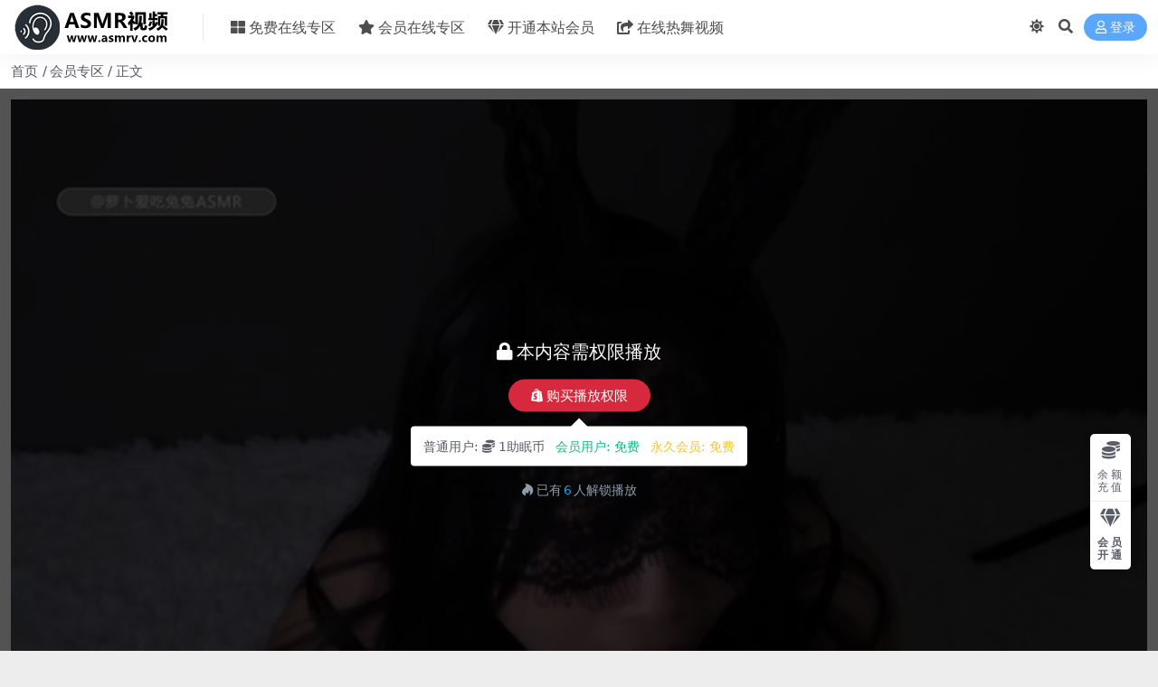

--- FILE ---
content_type: text/html; charset=UTF-8
request_url: https://www.asmrv.com/2142.html
body_size: 9497
content:
<!DOCTYPE html>
<html lang="zh-Hans" data-bs-theme="light">
<head>
	<meta http-equiv="Content-Type" content="text/html; charset=UTF-8">
	<meta name="viewport" content="width=device-width, initial-scale=1">
	<link rel="profile" href="https://gmpg.org/xfn/11">
	<title>[在线ASMR]ASMR萝卜爱吃兔兔 舔耳福利7 &#8211; ASMR视频网</title>
<meta name='robots' content='max-image-preview:large' />
<meta name="keywords" content="会员专区,福利ASMR,">
<link href="https://www.asmrv.com/static/favicon.ico" rel="icon">
<style id='wp-img-auto-sizes-contain-inline-css'>
img:is([sizes=auto i],[sizes^="auto," i]){contain-intrinsic-size:3000px 1500px}
/*# sourceURL=wp-img-auto-sizes-contain-inline-css */
</style>
<style id='wp-block-library-inline-css'>
:root{--wp-block-synced-color:#7a00df;--wp-block-synced-color--rgb:122,0,223;--wp-bound-block-color:var(--wp-block-synced-color);--wp-editor-canvas-background:#ddd;--wp-admin-theme-color:#007cba;--wp-admin-theme-color--rgb:0,124,186;--wp-admin-theme-color-darker-10:#006ba1;--wp-admin-theme-color-darker-10--rgb:0,107,160.5;--wp-admin-theme-color-darker-20:#005a87;--wp-admin-theme-color-darker-20--rgb:0,90,135;--wp-admin-border-width-focus:2px}@media (min-resolution:192dpi){:root{--wp-admin-border-width-focus:1.5px}}.wp-element-button{cursor:pointer}:root .has-very-light-gray-background-color{background-color:#eee}:root .has-very-dark-gray-background-color{background-color:#313131}:root .has-very-light-gray-color{color:#eee}:root .has-very-dark-gray-color{color:#313131}:root .has-vivid-green-cyan-to-vivid-cyan-blue-gradient-background{background:linear-gradient(135deg,#00d084,#0693e3)}:root .has-purple-crush-gradient-background{background:linear-gradient(135deg,#34e2e4,#4721fb 50%,#ab1dfe)}:root .has-hazy-dawn-gradient-background{background:linear-gradient(135deg,#faaca8,#dad0ec)}:root .has-subdued-olive-gradient-background{background:linear-gradient(135deg,#fafae1,#67a671)}:root .has-atomic-cream-gradient-background{background:linear-gradient(135deg,#fdd79a,#004a59)}:root .has-nightshade-gradient-background{background:linear-gradient(135deg,#330968,#31cdcf)}:root .has-midnight-gradient-background{background:linear-gradient(135deg,#020381,#2874fc)}:root{--wp--preset--font-size--normal:16px;--wp--preset--font-size--huge:42px}.has-regular-font-size{font-size:1em}.has-larger-font-size{font-size:2.625em}.has-normal-font-size{font-size:var(--wp--preset--font-size--normal)}.has-huge-font-size{font-size:var(--wp--preset--font-size--huge)}.has-text-align-center{text-align:center}.has-text-align-left{text-align:left}.has-text-align-right{text-align:right}.has-fit-text{white-space:nowrap!important}#end-resizable-editor-section{display:none}.aligncenter{clear:both}.items-justified-left{justify-content:flex-start}.items-justified-center{justify-content:center}.items-justified-right{justify-content:flex-end}.items-justified-space-between{justify-content:space-between}.screen-reader-text{border:0;clip-path:inset(50%);height:1px;margin:-1px;overflow:hidden;padding:0;position:absolute;width:1px;word-wrap:normal!important}.screen-reader-text:focus{background-color:#ddd;clip-path:none;color:#444;display:block;font-size:1em;height:auto;left:5px;line-height:normal;padding:15px 23px 14px;text-decoration:none;top:5px;width:auto;z-index:100000}html :where(.has-border-color){border-style:solid}html :where([style*=border-top-color]){border-top-style:solid}html :where([style*=border-right-color]){border-right-style:solid}html :where([style*=border-bottom-color]){border-bottom-style:solid}html :where([style*=border-left-color]){border-left-style:solid}html :where([style*=border-width]){border-style:solid}html :where([style*=border-top-width]){border-top-style:solid}html :where([style*=border-right-width]){border-right-style:solid}html :where([style*=border-bottom-width]){border-bottom-style:solid}html :where([style*=border-left-width]){border-left-style:solid}html :where(img[class*=wp-image-]){height:auto;max-width:100%}:where(figure){margin:0 0 1em}html :where(.is-position-sticky){--wp-admin--admin-bar--position-offset:var(--wp-admin--admin-bar--height,0px)}@media screen and (max-width:600px){html :where(.is-position-sticky){--wp-admin--admin-bar--position-offset:0px}}

/*# sourceURL=wp-block-library-inline-css */
</style>
<link rel='stylesheet' id='csf-fa5-css' href='//cdnjs.cloudflare.com/ajax/libs/font-awesome/5.15.4/css/all.min.css?ver=5.15.4' media='all' />
<link rel='stylesheet' id='csf-fa5-v4-shims-css' href='//cdnjs.cloudflare.com/ajax/libs/font-awesome/5.15.4/css/v4-shims.min.css?ver=5.15.4' media='all' />
<link rel='stylesheet' id='main-css' href='https://www.asmrv.com/wp-content/themes/ripro-v5/assets/css/main.min.css?ver=9.4' media='all' />
<link rel='stylesheet' id='video-css-css' href='//cdnjs.cloudflare.com/ajax/libs/video.js/8.0.4/video-js.min.css?ver=8.0.4' media='all' />
<script src="//cdnjs.cloudflare.com/ajax/libs/jquery/3.6.0/jquery.min.js?ver=3.6.0" id="jquery-js"></script>
<link rel="canonical" href="https://www.asmrv.com/2142.html" />
<link rel='shortlink' href='https://www.asmrv.com/?p=2142' />
<style type="text/css">
@media (min-width: 1200px){ .container-xl, .container-lg, .container-md, .container-sm, .container { max-width: 1500px; } }.justify-content-center .col {
width: 50%;
}
.justify-content-center .col:nth-child(3) {
width: 100%;
}
.g-md-4 .col {
width: 100%;
}
.single-format-video .ri-popup .ri-popup-body .ri-popup-content .pay-select-box #epay_alipay{display: none;}
.single-format-video .ri-popup .ri-popup-body .ri-popup-content .pay-select-box #epay_weixin{display: none;}
.single-format-video .ri-popup .ri-popup-body .ri-popup-content .pay-select-box #paypal{display: none;}
.single-format-video .ri-popup .ri-popup-body .ri-popup-content .pay-select-box #trc20_usdt_pay{display: none;}
#ri_home_cmspost_widget-2 .section-title{display:none;}
.notify-desc{text-align: center;}
.post-item .entry-desc, .post-item .entry-title {margin: unset;-webkit-line-clamp: 2;}
.entry-copyright{text-align: center;}
.video-hero-container .col-lg-9{width: 100%;}
.video-hero-container .col-lg-3{display:none;}
.archive-hero-bg{background-image: unset !important;}
.p-3{text-align: center;}
.site-footer p{margin: 0;}
.uc-page .mb-4{text-align: center;}
.py-5 .fa-info-circle:before {display:none;}
.list-group-numbered>.list-group-item::before {display:none;}
.list-group-item p{margin-top: revert-layer;}

.avatar-xs { display: none !important;}
#ri_home_catpost_widget-11 .row .col .entry-media{
    -webkit-filter: blur(6px);
    -moz-filter: blur(6px);
    -ms-filter: blur(6px);
    filter: blur(6px);
}
.category-3 .posts-warp .col .entry-media{
    -webkit-filter: blur(3px);
    -moz-filter: blur(3px);
    -ms-filter: blur(3px);
    filter: blur(3px);
}
.tag .posts-warp .col .entry-media{
    -webkit-filter: blur(3px);
    -moz-filter: blur(3px);
    -ms-filter: blur(3px);
    filter: blur(3px);
}


@media (max-width: 480px){
.justify-content-center .col {
width: 100%;
}
.cms-post-warp{.cms-right-itme{display:none;}}
#ri_home_catpost_widget-4 .container .row .col:nth-last-child(2) {display:none;}
#ri_home_catpost_widget-4 .container .row .col:nth-last-child(1) {display:none;}
#ri_home_catpost_widget-11 .container .row .col:nth-last-child(4) {display:none;}
#ri_home_catpost_widget-11 .container .row .col:nth-last-child(3) {display:none;}
#ri_home_catpost_widget-11 .container .row .col:nth-last-child(2) {display:none;}
#ri_home_catpost_widget-11 .container .row .col:nth-last-child(1) {display:none;}
.entry-copyright {font-size: .8rem;}
}
</style><style type="text/css">.heading{width:1助眠币;}.heading{width:0.N折;}.heading{width:6个;}</style></head>

<body class="wp-singular post-template-default single single-post postid-2142 single-format-video wp-theme-ripro-v5">


<header class="site-header">

    <div class="container"> <!-- container-fluid px-lg-5 -->
	    <div class="navbar">
	      <!-- logo -->
	      <div class="logo-wrapper">
<a rel="nofollow noopener noreferrer" href="https://www.asmrv.com/"><img class="logo regular" data-light="https://www.asmrv.com/static/logo.png" data-dark="https://www.asmrv.com/static/logo.png" src="https://www.asmrv.com/static/logo.png" alt="ASMR视频网"></a></div>

	      <div class="sep"></div>
	      
	      <nav class="main-menu d-none d-lg-block">
	        <ul id="header-navbar" class="nav-list"><li class="menu-item"><a href="https://www.asmrv.com/free?orderby=rand"><i class="fas fa-th-large me-1"></i>免费在线专区</a></li>
<li class="menu-item"><a href="https://www.asmrv.com/vip?orderby=rand"><i class="fas fa-star me-1"></i>会员在线专区</a></li>
<li class="menu-item"><a target="_blank" href="https://www.asmrv.com/vip-prices/"><i class="fas fa-gem me-1"></i>开通本站会员</a></li>
<li class="menu-item"><a target="_blank" href="https://www.rewuv.com/"><i class="fas fa-share-square me-1"></i>在线热舞视频</a></li>
</ul>	      </nav>
	      
	      <div class="actions">
	        

	<span class="action-btn toggle-color" rel="nofollow noopener noreferrer">
		<span title="亮色模式" data-mod="light" class=" show"><i class="fas fa-sun"></i></span>
		<span title="深色模式" data-mod="dark" class=""><i class="fas fa-moon"></i></span>
	</span>

	<span class="action-btn toggle-search" rel="nofollow noopener noreferrer" title="站内搜索"><i class="fas fa-search"></i></span>




	<a class="action-btn login-btn btn-sm btn" rel="nofollow noopener noreferrer" href="https://www.asmrv.com/login?redirect_to=https%3A%2F%2Fwww.asmrv.com%2F2142.html"><i class="far fa-user me-1"></i>登录</a>


	        <div class="burger d-flex d-lg-none"><i class="fas fa-bars"></i></div>
	      </div>

	      	      <div class="navbar-search">
<div class="search-form">
    <form method="get" action="https://www.asmrv.com/">
        
        <div class="search-fields">
          <input type="text" class="" placeholder="输入关键词 回车..." autocomplete="off" value="" name="s" required="required">
          <button title="点击搜索" type="submit"><i class="fas fa-search"></i></button>
      </div>
  </form>
</div>
</div>
		  	      
	    </div>
    </div>

</header>

<div class="header-gap"></div>


<!-- **************** MAIN CONTENT START **************** -->
<main>
	
<div class="container-full bg-white">
	<nav class="container d-none d-md-flex py-2" aria-label="breadcrumb">
		<ol class="breadcrumb mb-0"><li class=""><a href="https://www.asmrv.com">首页</a></li><li><a href="https://www.asmrv.com/vip">会员专区</a></li><li class="active">正文</li></ol>	</nav>
</div>



<div class="archive-hero video-hero text-center">
    <div class="archive-hero-bg lazy" data-bg="https://12580.gifjia.cc/public/videos/6251d07fe8e0d94222cac8fc/730.jpg"></div>
        <div class="container video-hero-container">

	        	<div class="row g-0">

	        		<div class="col-lg-9 col-12">
		            	<div class="ri-video-warp">
													<!-- 购买区域STAR -->
							<div class="ri-video-view">
								<div class="video-buy-warp">
									

																			<div class="buy-title"><i class="fas fa-lock me-1"></i>本内容需权限播放</div>
										<div class="buy-btns">
										  <button class="btn btn-danger px-4 rounded-pill js-pay-action" data-id="2142" data-type="1" data-info=""><i class="fab fa-shopify me-1"></i>购买播放权限</button>
										</div>

										<div class="buy-desc">

											<ul class="prices-info">
											<li class="price-item no">普通用户: <span><i class="fas fas fa-coins me-1"></i>1助眠币</span></li><li class="price-item vip">会员用户: <span>免费</span></li><li class="price-item boosvip">永久会员: <span>免费</span></li>											</ul>

										</div>

										<div class="buy-count"><i class="fab fa-hotjar me-1"></i>已有<span>6</span>人解锁播放</div>									
									
								</div>
								<video class="video-js vjs-16-9" poster="https://12580.gifjia.cc/public/videos/6251d07fe8e0d94222cac8fc/730.jpg" data-setup="{}"></video>
							</div>

							<!-- 购买区域END -->
							
												</div>
					</div>

					<div class="col-lg-3 col-12">
						<div class="ri-video-list">

							<div class="video-title">
																	<i class="fas fa-lock me-1"></i>
																<span class="title-span">[在线ASMR]ASMR萝卜爱吃兔兔 舔耳福利7-第1集</span>
								<p class="title-count">(共1集)</p>
							</div>

													</div>

					</div>

	        	</div>

        </div>
</div>


<script>
jQuery(function($) {
	var video_data = [{"title":"[\u5728\u7ebfASMR]ASMR\u841d\u535c\u7231\u5403\u5154\u5154 \u8214\u8033\u798f\u52297-\u7b2c1\u96c6","src":"","img":"https:\/\/12580.gifjia.cc\/public\/videos\/6251d07fe8e0d94222cac8fc\/730.jpg","type":"application\/x-mpegURL"}];
	ri.heroVideoJs(video_data);
});
</script>

<div class="container mt-2 mt-sm-4">
	<div class="row g-2 g-md-3 g-lg-4">

		<div class="content-wrapper col-md-12 col-lg-9" data-sticky-content>
			<div class="card">

									<div class="article-header">
						<h1 class="post-title mb-2 mb-lg-3">[在线ASMR]ASMR萝卜爱吃兔兔 舔耳福利7</h1>						<div class="article-meta">
							
	<span class="meta-cat-dot"><i class="far fa-folder me-1"></i><a href="https://www.asmrv.com/vip">会员专区</a> <a href="https://www.asmrv.com/vip/flasmr">福利ASMR</a></span>






	<span class="meta-edit"></span></span>
						</div>
					</div>
				
				
				
				
<article class="post-content post-2142 post type-post status-publish format-video hentry category-vip category-flasmr post_format-post-format-video" >
	<p><img decoding="async" class="aligncenter" src="https://12580.gifjia.cc/public/videos/6251d07fe8e0d94222cac8fc/730.jpg" alt="[在线ASMR]ASMR萝卜爱吃兔兔 舔耳福利7"></p>

	<div class="entry-copyright">
	<i class="fas fa-info-circle me-1"></i><a style="color:#fd7e14">内容来源于网络引用，侵权请联系本站删除。</a><br><br>
<b style="color: #5cb85c">本站为绿色助眠型网站，如发现内容有存在违规，</b><br>
<b style="color: #5cb85c">欢迎提交相关邮件留言，本站将在第一时间删除！</b><br><br>
若遇到视频加载失败请更换浏览器或您的网络，<br>
手机推荐Alook浏览器，电脑推荐Chrome浏览器！</div>
</article>




<div class="entry-social">

	<div class="row mt-2 mt-lg-3">
		
		<div class="col">
					</div>

		<div class="col-auto">
			
			
						<a class="btn btn-sm btn-success-soft post-fav-btn" href="javascript:void(0);" data-is="1"><i class="far fa-star me-1"></i></i>收藏</a>
			
						<a class="btn btn-sm btn-danger-soft post-like-btn" href="javascript:void(0);" data-text="已点赞"><i class="far fa-heart me-1"></i>点赞(<span class="count">0</span>)</a>
			
		</div>
	</div>

</div>
			</div>
			
			

<div class="entry-navigation">
    <div class="row g-3">
                <div class="col-lg-6 col-12">
            <a class="entry-page-prev" href="https://www.asmrv.com/2971.html" title="[在线ASMR][斗鱼宛妹wm]火箭定制福利 女仆磨豆浆">
                <div class="entry-page-icon"><i class="fas fa-arrow-left"></i></div>
                <div class="entry-page-info">
                    <span class="d-block rnav">上一篇</span>
                    <div class="title">[在线ASMR][斗鱼宛妹wm]火箭定制福利 女仆磨豆浆</div>
                </div>
            </a>
        </div>
                        <div class="col-lg-6 col-12">
            <a class="entry-page-next" href="https://www.asmrv.com/903.html" title="[在线ASMR]ASMR肉淼淼 执事系列 执事的早起服务">
                <div class="entry-page-info">
                    <span class="d-block rnav">下一篇</span>
                    <div class="title">[在线ASMR]ASMR肉淼淼 执事系列 执事的早起服务</div>
                </div>
                <div class="entry-page-icon"><i class="fas fa-arrow-right"></i></div>
            </a>
        </div>
            </div>
</div>			
			
<div class="related-posts">
   <h2 class="related-posts-title"><i class="fab fa-hive me-1"></i>相关文章</h2>
   <div class="row g-2 g-md-3 row-cols-2 row-cols-md-3 row-cols-lg-4">
    

	<div class="col">
		<article class="post-item item-grid">

			<div class="tips-badge position-absolute top-0 start-0 z-1 m-2">
				
								<div class="badge bg-warning bg-opacity-75">VIP</div>
				
			</div>
			

<div class="entry-media ratio ratio-4x3">
	<a target="_blank" class="media-img lazy bg-cover bg-center" href="https://www.asmrv.com/6770.html" title="[在线ASMR][晚安yoyo]ASMR口腔音舔耳身心放缓舒适助眠视频集 31" data-bg="https://12580.gifjia.cc/public/videos/67ced2ff24adba5be96811c7/730.jpg">

					<div class="post-format-icon"><i class="fas fa-play"></i></div>
		
		<!-- 音视频缩略图 -->
		
	</a>
</div>			<div class="entry-wrapper">
									<div class="entry-cat-dot"><a href="https://www.asmrv.com/vip">会员专区</a> <a href="https://www.asmrv.com/vip/jxasmr">精选ASMR</a></div>
				
				<h2 class="entry-title">
					<a target="_blank" href="https://www.asmrv.com/6770.html" title="[在线ASMR][晚安yoyo]ASMR口腔音舔耳身心放缓舒适助眠视频集 31">[在线ASMR][晚安yoyo]ASMR口腔音舔耳身心放缓舒适助眠视频集 31</a>
				</h2>

				
							</div>
		</article>
	</div>



	<div class="col">
		<article class="post-item item-grid">

			<div class="tips-badge position-absolute top-0 start-0 z-1 m-2">
				
								<div class="badge bg-warning bg-opacity-75">VIP</div>
				
			</div>
			

<div class="entry-media ratio ratio-4x3">
	<a target="_blank" class="media-img lazy bg-cover bg-center" href="https://www.asmrv.com/2878.html" title="[在线ASMR][斗鱼白鹿姬]超火定制ASMR 伴你快乐入眠 10" data-bg="https://12580.gifjia.cc/public/videos/61e94daddb7add3f41598d88/730.jpg">

					<div class="post-format-icon"><i class="fas fa-play"></i></div>
		
		<!-- 音视频缩略图 -->
		
	</a>
</div>			<div class="entry-wrapper">
									<div class="entry-cat-dot"><a href="https://www.asmrv.com/vip">会员专区</a> <a href="https://www.asmrv.com/vip/dzasmr">定制ASMR</a></div>
				
				<h2 class="entry-title">
					<a target="_blank" href="https://www.asmrv.com/2878.html" title="[在线ASMR][斗鱼白鹿姬]超火定制ASMR 伴你快乐入眠 10">[在线ASMR][斗鱼白鹿姬]超火定制ASMR 伴你快乐入眠 10</a>
				</h2>

				
							</div>
		</article>
	</div>



	<div class="col">
		<article class="post-item item-grid">

			<div class="tips-badge position-absolute top-0 start-0 z-1 m-2">
				
								<div class="badge bg-warning bg-opacity-75">VIP</div>
				
			</div>
			

<div class="entry-media ratio ratio-4x3">
	<a target="_blank" class="media-img lazy bg-cover bg-center" href="https://www.asmrv.com/5957.html" title="[在线ASMR]ASMR-Sleep-Aid-Sound-Therapy-Dig-Ears" data-bg="https://12580.gifjia.cc/public/videos/6188ecce82076a2b470d6684/730.jpg">

					<div class="post-format-icon"><i class="fas fa-play"></i></div>
		
		<!-- 音视频缩略图 -->
		
	</a>
</div>			<div class="entry-wrapper">
									<div class="entry-cat-dot"><a href="https://www.asmrv.com/vip">会员专区</a> <a href="https://www.asmrv.com/vip/qtasmr">其他ASMR</a></div>
				
				<h2 class="entry-title">
					<a target="_blank" href="https://www.asmrv.com/5957.html" title="[在线ASMR]ASMR-Sleep-Aid-Sound-Therapy-Dig-Ears">[在线ASMR]ASMR-Sleep-Aid-Sound-Therapy-Dig-Ears</a>
				</h2>

				
							</div>
		</article>
	</div>



	<div class="col">
		<article class="post-item item-grid">

			<div class="tips-badge position-absolute top-0 start-0 z-1 m-2">
				
								<div class="badge bg-warning bg-opacity-75">VIP</div>
				
			</div>
			

<div class="entry-media ratio ratio-4x3">
	<a target="_blank" class="media-img lazy bg-cover bg-center" href="https://www.asmrv.com/5776.html" title="[在线ASMR]ASMR-EAR-EATING-WITH-GUM" data-bg="https://12580.gifjia.cc/public/videos/61ab11ecafc3c00b55b73983/730.jpg">

					<div class="post-format-icon"><i class="fas fa-play"></i></div>
		
		<!-- 音视频缩略图 -->
		
	</a>
</div>			<div class="entry-wrapper">
									<div class="entry-cat-dot"><a href="https://www.asmrv.com/vip">会员专区</a> <a href="https://www.asmrv.com/vip/qtasmr">其他ASMR</a></div>
				
				<h2 class="entry-title">
					<a target="_blank" href="https://www.asmrv.com/5776.html" title="[在线ASMR]ASMR-EAR-EATING-WITH-GUM">[在线ASMR]ASMR-EAR-EATING-WITH-GUM</a>
				</h2>

				
							</div>
		</article>
	</div>

    </div>
</div>

			
		</div>

		<div class="sidebar-wrapper col-md-12 col-lg-3 h-100" data-sticky>
			<div class="sidebar">
				<div id="ri_sidebar_posts_widget-2" class="widget sidebar-posts-list">
<h5 class="widget-title">推荐视频</h5>

<div class="row g-3 row-cols-1">
  
    <div class="col">
      <article class="post-item item-list">

        <div class="entry-media ratio ratio-3x2 col-auto">
          <a target="_blank" class="media-img lazy" href="https://www.asmrv.com/1442.html" title="[在线ASMR][晓晓小UP]红色连衣裙asmr会员频道" data-bg="https://12580.gifjia.cc/public/videos/61775384cbd5507034dcab63/730.jpg"></a>
        </div>

        <div class="entry-wrapper">
          <div class="entry-body">
            <h2 class="entry-title">
              <a target="_blank" href="https://www.asmrv.com/1442.html" title="[在线ASMR][晓晓小UP]红色连衣裙asmr会员频道">[在线ASMR][晓晓小UP]红色连衣裙asmr会员频道</a>
            </h2>
          </div>
        </div>

      </article>
    </div>

  
    <div class="col">
      <article class="post-item item-list">

        <div class="entry-media ratio ratio-3x2 col-auto">
          <a target="_blank" class="media-img lazy" href="https://www.asmrv.com/6450.html" title="[在线ASMR][Puffin]ASMR助眠视频合集 7" data-bg="https://12580.gifjia.cc/public/videos/64f5f0c6e709b9076c9549c4/730.jpg"></a>
        </div>

        <div class="entry-wrapper">
          <div class="entry-body">
            <h2 class="entry-title">
              <a target="_blank" href="https://www.asmrv.com/6450.html" title="[在线ASMR][Puffin]ASMR助眠视频合集 7">[在线ASMR][Puffin]ASMR助眠视频合集 7</a>
            </h2>
          </div>
        </div>

      </article>
    </div>

  
    <div class="col">
      <article class="post-item item-list">

        <div class="entry-media ratio ratio-3x2 col-auto">
          <a target="_blank" class="media-img lazy" href="https://www.asmrv.com/3416.html" title="[在线ASMR][柳婉音]ASMR-Ear-Massage&#8211;Ear-cleaning" data-bg="https://12580.gifjia.cc/public/videos/61ab11ecafc3c00b55b73971/730.jpg"></a>
        </div>

        <div class="entry-wrapper">
          <div class="entry-body">
            <h2 class="entry-title">
              <a target="_blank" href="https://www.asmrv.com/3416.html" title="[在线ASMR][柳婉音]ASMR-Ear-Massage&#8211;Ear-cleaning">[在线ASMR][柳婉音]ASMR-Ear-Massage&#8211;Ear-cleaning</a>
            </h2>
          </div>
        </div>

      </article>
    </div>

  
    <div class="col">
      <article class="post-item item-list">

        <div class="entry-media ratio ratio-3x2 col-auto">
          <a target="_blank" class="media-img lazy" href="https://www.asmrv.com/5643.html" title="[在线ASMR]ASMR-Oddly-Satisfying-Triggers-(No-Talking)" data-bg="https://12580.gifjia.cc/public/videos/61cd48c57332bb0b4e6b4f98/730.jpg"></a>
        </div>

        <div class="entry-wrapper">
          <div class="entry-body">
            <h2 class="entry-title">
              <a target="_blank" href="https://www.asmrv.com/5643.html" title="[在线ASMR]ASMR-Oddly-Satisfying-Triggers-(No-Talking)">[在线ASMR]ASMR-Oddly-Satisfying-Triggers-(No-Talking)</a>
            </h2>
          </div>
        </div>

      </article>
    </div>

  
    <div class="col">
      <article class="post-item item-list">

        <div class="entry-media ratio ratio-3x2 col-auto">
          <a target="_blank" class="media-img lazy" href="https://www.asmrv.com/6945.html" title="[在线ASMR][抖音灵儿]甜美声优ASMR搓麦摩擦舔耳丝袜高跟哄睡福利视频 31" data-bg="https://12580.gifjia.cc/public/videos/67ed636a6107b65bac56f997/730.jpg"></a>
        </div>

        <div class="entry-wrapper">
          <div class="entry-body">
            <h2 class="entry-title">
              <a target="_blank" href="https://www.asmrv.com/6945.html" title="[在线ASMR][抖音灵儿]甜美声优ASMR搓麦摩擦舔耳丝袜高跟哄睡福利视频 31">[在线ASMR][抖音灵儿]甜美声优ASMR搓麦摩擦舔耳丝袜高跟哄睡福利视频 31</a>
            </h2>
          </div>
        </div>

      </article>
    </div>

  
    <div class="col">
      <article class="post-item item-list">

        <div class="entry-media ratio ratio-3x2 col-auto">
          <a target="_blank" class="media-img lazy" href="https://www.asmrv.com/1805.html" title="[在线ASMR][ASMR精选]诱惑福利合集15" data-bg="https://12580.gifjia.cc/public/videos/61533d05f7031f486f410452/730.jpg"></a>
        </div>

        <div class="entry-wrapper">
          <div class="entry-body">
            <h2 class="entry-title">
              <a target="_blank" href="https://www.asmrv.com/1805.html" title="[在线ASMR][ASMR精选]诱惑福利合集15">[在线ASMR][ASMR精选]诱惑福利合集15</a>
            </h2>
          </div>
        </div>

      </article>
    </div>

  
    <div class="col">
      <article class="post-item item-list">

        <div class="entry-media ratio ratio-3x2 col-auto">
          <a target="_blank" class="media-img lazy" href="https://www.asmrv.com/4465.html" title="[在线ASMR][阿郁的小黑猫]经典ASMR助眠视频合集 18" data-bg="https://12580.gifjia.cc/public/videos/63a2ce4958c8fd73594a2d94/730.jpg"></a>
        </div>

        <div class="entry-wrapper">
          <div class="entry-body">
            <h2 class="entry-title">
              <a target="_blank" href="https://www.asmrv.com/4465.html" title="[在线ASMR][阿郁的小黑猫]经典ASMR助眠视频合集 18">[在线ASMR][阿郁的小黑猫]经典ASMR助眠视频合集 18</a>
            </h2>
          </div>
        </div>

      </article>
    </div>

  
    <div class="col">
      <article class="post-item item-list">

        <div class="entry-media ratio ratio-3x2 col-auto">
          <a target="_blank" class="media-img lazy" href="https://www.asmrv.com/481.html" title="[在线ASMR]ASMR真琴 耳舐め秘密のお店♡究極に気持ち良い絶頂耳舐めの快楽へ" data-bg="https://12580.gifjia.cc/public/videos/621cce5e887c351a8fa238d6/730.jpg"></a>
        </div>

        <div class="entry-wrapper">
          <div class="entry-body">
            <h2 class="entry-title">
              <a target="_blank" href="https://www.asmrv.com/481.html" title="[在线ASMR]ASMR真琴 耳舐め秘密のお店♡究極に気持ち良い絶頂耳舐めの快楽へ">[在线ASMR]ASMR真琴 耳舐め秘密のお店♡究極に気持ち良い絶頂耳舐めの快楽へ</a>
            </h2>
          </div>
        </div>

      </article>
    </div>

  
    <div class="col">
      <article class="post-item item-list">

        <div class="entry-media ratio ratio-3x2 col-auto">
          <a target="_blank" class="media-img lazy" href="https://www.asmrv.com/1662.html" title="[在线ASMR][纯情xx九九]ASMR舔耳 狐狸精一样的眼神" data-bg="https://12580.gifjia.cc/public/videos/615f86f3fe87490a9f159864/730.jpg"></a>
        </div>

        <div class="entry-wrapper">
          <div class="entry-body">
            <h2 class="entry-title">
              <a target="_blank" href="https://www.asmrv.com/1662.html" title="[在线ASMR][纯情xx九九]ASMR舔耳 狐狸精一样的眼神">[在线ASMR][纯情xx九九]ASMR舔耳 狐狸精一样的眼神</a>
            </h2>
          </div>
        </div>

      </article>
    </div>

  
    <div class="col">
      <article class="post-item item-list">

        <div class="entry-media ratio ratio-3x2 col-auto">
          <a target="_blank" class="media-img lazy" href="https://www.asmrv.com/2491.html" title="[在线ASMR][暮久酱、林暮奈儿]ASMR定制飞机福利 7" data-bg="https://12580.gifjia.cc/public/videos/615f86f3fe87490a9f1597a5/730.jpg"></a>
        </div>

        <div class="entry-wrapper">
          <div class="entry-body">
            <h2 class="entry-title">
              <a target="_blank" href="https://www.asmrv.com/2491.html" title="[在线ASMR][暮久酱、林暮奈儿]ASMR定制飞机福利 7">[在线ASMR][暮久酱、林暮奈儿]ASMR定制飞机福利 7</a>
            </h2>
          </div>
        </div>

      </article>
    </div>

  
    <div class="col">
      <article class="post-item item-list">

        <div class="entry-media ratio ratio-3x2 col-auto">
          <a target="_blank" class="media-img lazy" href="https://www.asmrv.com/3985.html" title="[在线ASMR][虎牙小太阳贼大ASMR]高朝脸" data-bg="https://12580.gifjia.cc/public/videos/646a04cd48fb7e3508b6b80d/730.jpg"></a>
        </div>

        <div class="entry-wrapper">
          <div class="entry-body">
            <h2 class="entry-title">
              <a target="_blank" href="https://www.asmrv.com/3985.html" title="[在线ASMR][虎牙小太阳贼大ASMR]高朝脸">[在线ASMR][虎牙小太阳贼大ASMR]高朝脸</a>
            </h2>
          </div>
        </div>

      </article>
    </div>

  
    <div class="col">
      <article class="post-item item-list">

        <div class="entry-media ratio ratio-3x2 col-auto">
          <a target="_blank" class="media-img lazy" href="https://www.asmrv.com/6276.html" title="[在线ASMR][晓美ASMR]会员福利甜耳掏耳无人声助眠 26" data-bg="https://12580.gifjia.cc/public/videos/65d678edd9caef074788ae83/730.jpg"></a>
        </div>

        <div class="entry-wrapper">
          <div class="entry-body">
            <h2 class="entry-title">
              <a target="_blank" href="https://www.asmrv.com/6276.html" title="[在线ASMR][晓美ASMR]会员福利甜耳掏耳无人声助眠 26">[在线ASMR][晓美ASMR]会员福利甜耳掏耳无人声助眠 26</a>
            </h2>
          </div>
        </div>

      </article>
    </div>

  
    <div class="col">
      <article class="post-item item-list">

        <div class="entry-media ratio ratio-3x2 col-auto">
          <a target="_blank" class="media-img lazy" href="https://www.asmrv.com/4313.html" title="[在线ASMR][芝麻对辣]助眠哄睡减压ASMR 10" data-bg="https://12580.gifjia.cc/public/videos/63dc71b8806cdd7031d092f1/730.jpg"></a>
        </div>

        <div class="entry-wrapper">
          <div class="entry-body">
            <h2 class="entry-title">
              <a target="_blank" href="https://www.asmrv.com/4313.html" title="[在线ASMR][芝麻对辣]助眠哄睡减压ASMR 10">[在线ASMR][芝麻对辣]助眠哄睡减压ASMR 10</a>
            </h2>
          </div>
        </div>

      </article>
    </div>

  
    <div class="col">
      <article class="post-item item-list">

        <div class="entry-media ratio ratio-3x2 col-auto">
          <a target="_blank" class="media-img lazy" href="https://www.asmrv.com/3028.html" title="[在线ASMR][小女巫露娜]ASMR姐妹双人脚踩红酒假水史莱姆足控腿控（无人声）" data-bg="https://12580.gifjia.cc/public/videos/61ab11ecafc3c00b55b739a7/730.jpg"></a>
        </div>

        <div class="entry-wrapper">
          <div class="entry-body">
            <h2 class="entry-title">
              <a target="_blank" href="https://www.asmrv.com/3028.html" title="[在线ASMR][小女巫露娜]ASMR姐妹双人脚踩红酒假水史莱姆足控腿控（无人声）">[在线ASMR][小女巫露娜]ASMR姐妹双人脚踩红酒假水史莱姆足控腿控（无人声）</a>
            </h2>
          </div>
        </div>

      </article>
    </div>

  
    <div class="col">
      <article class="post-item item-list">

        <div class="entry-media ratio ratio-3x2 col-auto">
          <a target="_blank" class="media-img lazy" href="https://www.asmrv.com/2903.html" title="[在线ASMR][斗鱼萌萌哒小满月]ASMR定制福利集 9" data-bg="https://12580.gifjia.cc/public/videos/61b8869b1a608d0b52e9554a/730.jpg"></a>
        </div>

        <div class="entry-wrapper">
          <div class="entry-body">
            <h2 class="entry-title">
              <a target="_blank" href="https://www.asmrv.com/2903.html" title="[在线ASMR][斗鱼萌萌哒小满月]ASMR定制福利集 9">[在线ASMR][斗鱼萌萌哒小满月]ASMR定制福利集 9</a>
            </h2>
          </div>
        </div>

      </article>
    </div>

  
    <div class="col">
      <article class="post-item item-list">

        <div class="entry-media ratio ratio-3x2 col-auto">
          <a target="_blank" class="media-img lazy" href="https://www.asmrv.com/5595.html" title="[在线ASMR][污酱月乃ASMR] むちゅぺろお口おマ◯コでお掃除オ◯ニー" data-bg="https://12580.gifjia.cc/public/videos/61ff344f239a4f3f3151a9ea/730.jpg"></a>
        </div>

        <div class="entry-wrapper">
          <div class="entry-body">
            <h2 class="entry-title">
              <a target="_blank" href="https://www.asmrv.com/5595.html" title="[在线ASMR][污酱月乃ASMR] むちゅぺろお口おマ◯コでお掃除オ◯ニー">[在线ASMR][污酱月乃ASMR] むちゅぺろお口おマ◯コでお掃除オ◯ニー</a>
            </h2>
          </div>
        </div>

      </article>
    </div>

  
    <div class="col">
      <article class="post-item item-list">

        <div class="entry-media ratio ratio-3x2 col-auto">
          <a target="_blank" class="media-img lazy" href="https://www.asmrv.com/123.html" title="[ASMR在线][日南]系列无拉姐姐穿着紧身骑士服舔舐耳朵" data-bg="https://12580.gifjia.cc/public/videos/6156dd4e41713f6943186e16/730.jpg"></a>
        </div>

        <div class="entry-wrapper">
          <div class="entry-body">
            <h2 class="entry-title">
              <a target="_blank" href="https://www.asmrv.com/123.html" title="[ASMR在线][日南]系列无拉姐姐穿着紧身骑士服舔舐耳朵">[ASMR在线][日南]系列无拉姐姐穿着紧身骑士服舔舐耳朵</a>
            </h2>
          </div>
        </div>

      </article>
    </div>

  
    <div class="col">
      <article class="post-item item-list">

        <div class="entry-media ratio ratio-3x2 col-auto">
          <a target="_blank" class="media-img lazy" href="https://www.asmrv.com/4297.html" title="[在线ASMR][芝麻对辣]助眠哄睡减压ASMR 18" data-bg="https://12580.gifjia.cc/public/videos/63dc71b8806cdd7031d092e9/730.jpg"></a>
        </div>

        <div class="entry-wrapper">
          <div class="entry-body">
            <h2 class="entry-title">
              <a target="_blank" href="https://www.asmrv.com/4297.html" title="[在线ASMR][芝麻对辣]助眠哄睡减压ASMR 18">[在线ASMR][芝麻对辣]助眠哄睡减压ASMR 18</a>
            </h2>
          </div>
        </div>

      </article>
    </div>

  </div>

</div>			</div>
		</div>

	</div>
</div>
</main>
<!-- **************** MAIN CONTENT END **************** -->

<!-- =======================
Footer START -->
<footer class="site-footer py-md-4 py-2 mt-2 mt-md-4">
	<div class="container">

		
		<div class="text-center small w-100">
			<div><p style="text-align: center;">Copyright © ASMR视频网</p>
<p style="text-align: center;">本站不提供任何资源或视听上传服务</p>
<p style="text-align: center;">所有内容均来自于互联网采集引用资源</p>
<p style="text-align: center;">If you have any additional questions on this</p>
<p style="text-align: center;">please contact us. hsorbq#hotmail.com (# to @)</p></div>
			<div class=""></div>
		</div>

		
		
	</div>
</footer>
<!-- =======================
Footer END -->


<!-- Back to top rollbar-->
	<div class="rollbar">
		<ul class="actions">
			<li><a target="_blank" href="https://www.asmrv.com/user/coin/" rel="nofollow noopener noreferrer"><i class="fas fa-coins"></i><span>余额充值</span></a></li><li><a target="_blank" href="https://www.asmrv.com/vip-prices" rel="nofollow noopener noreferrer"><i class="fas fa-gem"></i><span><b>会员开通</b></span></a></li>		</ul>
	</div>
<div class="back-top"><i class="fas fa-caret-up"></i></div>

<!-- m-navbar -->
	<div class="m-navbar">
		<ul>
			<li><a target="" href="https://www.asmrv.com/" rel="nofollow noopener noreferrer"><i class="fas fa-home"></i><span>网站首页</span></a></li><li><a target="_blank" href="https://www.asmrv.com/user/coin/" rel="nofollow noopener noreferrer"><i class="fas fa-coins"></i><span>余额充值</span></a></li><li><a target="_blank" href="https://www.asmrv.com/vip-prices" rel="nofollow noopener noreferrer"><i class="fas fa-gem"></i><span>会员开通</span></a></li><li><a target="_blank" href="https://www.asmrv.com/user" rel="nofollow noopener noreferrer"><i class="fas fa-user"></i><span>个人中心</span></a></li>		</ul>
	</div>

<!-- dimmer-->
<div class="dimmer"></div>

<div class="off-canvas">
  <div class="canvas-close"><i class="fas fa-times"></i></div>
  
  <!-- logo -->
  <div class="logo-wrapper">
<a rel="nofollow noopener noreferrer" href="https://www.asmrv.com/"><img class="logo regular" data-light="https://www.asmrv.com/static/logo.png" data-dark="https://www.asmrv.com/static/logo.png" src="https://www.asmrv.com/static/logo.png" alt="ASMR视频网"></a></div>

  
  <div class="mobile-menu d-block d-lg-none"></div>

</div>



<script type="speculationrules">
{"prefetch":[{"source":"document","where":{"and":[{"href_matches":"/*"},{"not":{"href_matches":["/wp-*.php","/wp-admin/*","/wp-content/uploads/*","/wp-content/*","/wp-content/plugins/*","/wp-content/themes/ripro-v5/*","/*\\?(.+)"]}},{"not":{"selector_matches":"a[rel~=\"nofollow\"]"}},{"not":{"selector_matches":".no-prefetch, .no-prefetch a"}}]},"eagerness":"conservative"}]}
</script>
<script src="//cdnjs.cloudflare.com/ajax/libs/highlight.js/11.7.0/highlight.min.js?ver=11.7.0" id="highlight-js"></script>
<script src="//cdnjs.cloudflare.com/ajax/libs/video.js/8.0.4/video.min.js?ver=8.0.4" id="video-js-js"></script>
<script src="https://www.asmrv.com/wp-content/themes/ripro-v5/assets/js/vendor.min.js?ver=9.4" id="vendor-js"></script>
<script id="main-js-extra">
var zb = {"home_url":"https://www.asmrv.com","ajax_url":"https://www.asmrv.com/wp-admin/admin-ajax.php","theme_url":"https://www.asmrv.com/wp-content/themes/ripro-v5","singular_id":"2142","post_content_nav":"0","site_popup_login":"1","site_notify_auto":"0","current_user_id":"0","ajax_nonce":"db6c9d77cb","gettext":{"__copypwd":"\u5bc6\u7801\u5df2\u590d\u5236\u526a\u8d34\u677f","__copybtn":"\u590d\u5236","__copy_succes":"\u590d\u5236\u6210\u529f","__comment_be":"\u63d0\u4ea4\u4e2d...","__comment_succes":"\u8bc4\u8bba\u6210\u529f","__comment_succes_n":"\u8bc4\u8bba\u6210\u529f\uff0c\u5373\u5c06\u5237\u65b0\u9875\u9762","__buy_be_n":"\u8bf7\u6c42\u652f\u4ed8\u4e2d\u00b7\u00b7\u00b7","__buy_no_n":"\u652f\u4ed8\u5df2\u53d6\u6d88","__is_delete_n":"\u786e\u5b9a\u5220\u9664\u6b64\u8bb0\u5f55\uff1f"}};
//# sourceURL=main-js-extra
</script>
<script src="https://www.asmrv.com/wp-content/themes/ripro-v5/assets/js/main.min.js?ver=9.4" id="main-js"></script>
<script src="https://www.asmrv.com/wp-includes/js/comment-reply.min.js?ver=6.9" id="comment-reply-js" async data-wp-strategy="async" fetchpriority="low"></script>

<!-- 自定义js代码 统计代码 -->
<!-- 自定义js代码 统计代码 END -->

</body>
</html>
